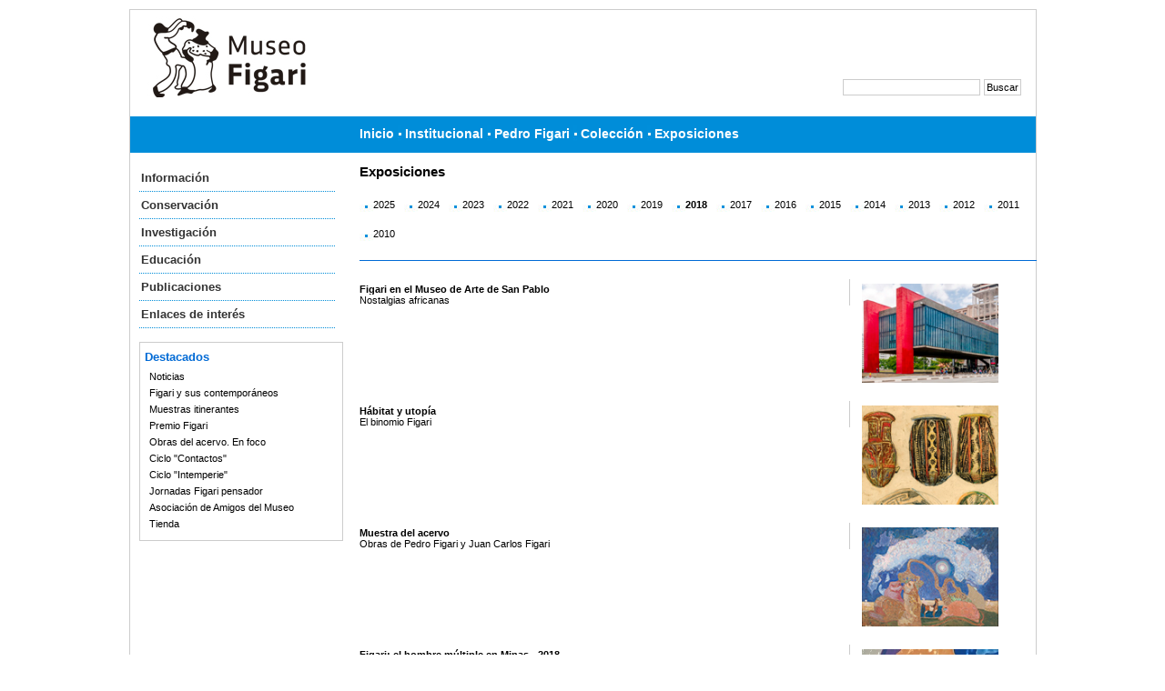

--- FILE ---
content_type: text/html;charset=UTF-8
request_url: https://www.museofigari.gub.uy/innovaportal/v/106662/20/mecweb/2018?3colid=6229&breadid=35277
body_size: 4807
content:


























<!DOCTYPE html PUBLIC "-//W3C//DTD HTML 4.01 Transitional//EN" "http://www.w3.org/TR/html4/loose.dtd">
<html lang="es">
<head>
	<meta name="viewport" content="width=device-width, initial-scale=1"> 
	<meta http-equiv="content-language" content="sp">
	<meta http-equiv="Content-Type" content="text/html;charset=UTF-8">
	<title>Museo Figari | 2018</title>
<link href="https://www.museofigari.gub.uy/mecweb/css/figarinuevo.css" rel="stylesheet" type="text/css">
	<link rel="stylesheet" type="text/css" href="https://www.museofigari.gub.uy/mecweb/css/ui.core.css" media="screen" >
	<link rel="stylesheet" type="text/css" href="https://www.museofigari.gub.uy/mecweb/css/jquery-ui.custom.css" media="screen" >
	<link href="https://www.museofigari.gub.uy/mecweb/css/cartelera.css" rel="stylesheet" type="text/css" > 
	<script language="JavaScript" src="https://www.museofigari.gub.uy/innovaportal/scripts/jquery/jquery.js" type="text/javascript"></script>
	<script language="JavaScript" src="https://www.museofigari.gub.uy/innovaportal/scripts/jquery/jquery-ui.js" type="text/javascript"></script>
		
		<link  rel="shortcut icon" href="https://www.museofigari.gub.uy/mecweb/img/figari-favicon.ico" type="image/x-icon" >		
	
	<script language="JavaScript" src="https://www.museofigari.gub.uy/innovaportal/scripts/innovaajax.js" type="text/javascript"></script>
	<script type="text/javascript">
		function ajax_callBack(ajax) {
			var result = ajax.getResponse();
			eval(result);
		}
		function Validar(){
			var correo = document.getElementById("correo").value;
			var id = document.getElementById("idaddress").value;
			var correct = true; 
			if(correo==""){
				correct=false;
				document.getElementById('dialog').style.display='block'; 
				document.getElementById('dialog').innerHTML='Debe ingresar una dirección de correo';
				MostrarDialog(false);      
				document.getElementById('correo').value='';
			}
			if(correo!="" && !validateEmail('correo')){
				correct=false;
				document.getElementById('dialog').style.display='block';
				document.getElementById('dialog').innerHTML='Debe ingresar una dirección de correo válida';
				MostrarDialog(false);
				document.getElementById('correo').value='';
			}
			if(correct){			
				var ajax = new InnovaAjax("https://www.museofigari.gub.uy/mecweb/AddressBook", ajax_callBack);		
				ajax.addParam('correo', correo);
				ajax.addParam('idaddress', id);
				ajax.loadURL();			
			}
			
		
		}
		function validateEmail(id) {
			var field=document.getElementById(id);
			if (field==null) return false;
			else {
				var x = field.value;
				var ret =false;
				if(x.indexOf("@")==-1){
					ret=false;
				}else{
					ret=true;
				}
				return ret;
			}
		}

		$(function() {      
			if ($("#dialog").dialog)
		        $('#dialog').dialog({
		            autoOpen: false,
		            width: 400,
		            buttons: {
						"Aceptar": function() { 
							$(this).dialog("close"); 
						}
					}
		        });
	    });
	 
	    function MostrarDialog(ok) {
		    if (ok){
		     	$('#dialog').dialog( "option", "title", 'Gracias!' );
		    }else{
		    	$('#dialog').dialog( "option", "title", 'Alerta' );
		    }
	     	$('#dialog').dialog('option', 'modal', true).dialog('open');     
	      return true;
	    }   
	</script>
</head>
<body>
<div style="height:1px;left:-10000px;overflow:hidden;position:absolute;width:1px;">
 <a href="#colder">Ir al contenido</a> 
</div>

<div class="gral">
  <div class="cabezal">

    <!-- cabezal -->
    <div class="logo">
      <!-- logo -->

			<a href="https://www.museofigari.gub.uy/innovaportal/v/6224/20/mecweb/logo-museo-figari"> <img src="https://www.museofigari.gub.uy/innovaportal/file/6224/1/logo_museo_figari_nuevo_210x89px_web.jpg" alt="Logo" > </a>

     </div>
     <div class="logo_sec">
	<!-- logo secundario -->

     </div>

    <div class='box-body'>

	</div>
    <!-- fin logo -->    
    <div class="menusup">
      <!-- menu superior -->

    </div>
    <!-- fin menu superior -->
    <div class="buscador">
      <!-- buscador -->
      <form id="searchform" name="form1" method="post" action="https://www.museofigari.gub.uy/mecweb/search_results.jsp" onSubmit="return _checkSubmit();">
          <label for="query"></label>	        
          <input id="query" name="query" class="frameTopSearchBox" type="text" size="23" title="Buscar por">	   	                  
          <input id="site" name="site"  type="hidden"  value="20">
          <input id="leftmenuid" name="leftmenuid"  type="hidden"  value="0">
          <input id="topmenuid" name="topmenuid"  type="hidden"  value="0">
          <input id="channel" name="channel"  type="hidden"  value="mecweb">
          <input name="submit" class="frameTopSearchButton" value="Buscar" type="submit">
      </form>
    </div>

    <!-- fin buscador -->
    <!-- bienvenida -->

	
    <div class="menusup2">
	<!-- menu horizontal -->    

	<ul>

			<li>

				<a target="_self"  href="https://www.museofigari.gub.uy/innovaportal/v/71212/20/mecweb/inicio?topmenuid=71212&nbsp;leftmenuid=0" >Inicio</a>

			</li>

	      		<li><div class="vinieta_menu">&nbsp;</div></li>

			<li>

				<a target="_self"  href="https://www.museofigari.gub.uy/innovaportal/v/6225/20/mecweb/institucional?topmenuid=6225&nbsp;leftmenuid=0" >Institucional</a>

			</li>

	      		<li><div class="vinieta_menu">&nbsp;</div></li>

			<li>

				<a target="_self"  href="https://www.museofigari.gub.uy/innovaportal/v/6227/20/mecweb/pedro-figari?topmenuid=6227&nbsp;leftmenuid=0" >Pedro Figari</a>

			</li>

	      		<li><div class="vinieta_menu">&nbsp;</div></li>

			<li>

				<a target="_self"  href="https://www.museofigari.gub.uy/innovaportal/v/10399/20/mecweb/coleccion?topmenuid=10399&nbsp;leftmenuid=0" >Colección</a>

			</li>

	      		<li><div class="vinieta_menu">&nbsp;</div></li>

			<li>

				<a target="_self"  href="https://www.museofigari.gub.uy/innovaportal/v/6229/20/mecweb/exposiciones?topmenuid=6229&nbsp;leftmenuid=0" >Exposiciones</a>

			</li>

	</ul>
      
    </div>
    <!-- fin menu horizontal -->
  </div>
  <!-- fin cabezal -->
  <div class="colizq">
    <!-- columna izquierda -->

    <div class="menuvertical">

      <ul>

					<li><a target="_self"   href="https://www.museofigari.gub.uy/innovaportal/v/8466/20/mecweb/informacion?leftmenuid=8466">Información</a></li>

					<li><a target="_self"   href="https://www.museofigari.gub.uy/innovaportal/v/10395/20/mecweb/conservacion?leftmenuid=10395">Conservación</a></li>

					<li><a target="_self"   href="https://www.museofigari.gub.uy/innovaportal/v/10950/20/mecweb/investigacion?leftmenuid=10950">Investigación</a></li>

					<li><a target="_self"   href="https://www.museofigari.gub.uy/innovaportal/v/128005/20/mecweb/educacion?leftmenuid=128005">Educación</a></li>

					<li><a target="_self"   href="https://www.museofigari.gub.uy/innovaportal/v/127570/20/mecweb/publicaciones?leftmenuid=127570">Publicaciones</a></li>

					<li><a target="_self"   href="https://www.museofigari.gub.uy/innovaportal/v/8467/20/mecweb/enlaces-de-interes?leftmenuid=8467">Enlaces de interés</a></li>
	        
      </ul>

    </div>

			    <!-- fin menu vertical -->
			    <div class="destacados">
			      <!-- destacados -->
			      <p>Destacados</p>
			      <div class="destacadosmenu">
			        <!-- MENU destacados -->
			        <ul>

							<li><a target="_self"   href="https://www.museofigari.gub.uy/innovaportal/v/13749/20/mecweb/noticias?leftmenuid=13749">Noticias</a></li>

							<li><a target="_self"   href="https://www.museofigari.gub.uy/innovaportal/v/124415/20/mecweb/figari-y-sus-contemporaneos?leftmenuid=124415">Figari y sus contemporáneos</a></li>

							<li><a target="_self"   href="https://www.museofigari.gub.uy/innovaportal/v/45715/20/mecweb/muestras-itinerantes?leftmenuid=45715">Muestras itinerantes</a></li>

							<li><a target="_self"   href="https://www.museofigari.gub.uy/innovaportal/v/10397/20/mecweb/premio-figari?leftmenuid=10397">Premio Figari</a></li>

							<li><a target="_self"   href="https://www.museofigari.gub.uy/innovaportal/v/10752/20/mecweb/obras-del-acervo-en-foco?leftmenuid=10752">Obras del acervo. En foco</a></li>

							<li><a target="_self"   href="https://www.museofigari.gub.uy/innovaportal/v/10056/20/mecweb/ciclo-contactos?leftmenuid=10056">Ciclo "Contactos"</a></li>

							<li><a target="_self"   href="https://www.museofigari.gub.uy/innovaportal/v/10057/20/mecweb/ciclo-intemperie?leftmenuid=10057">Ciclo "Intemperie"</a></li>

							<li><a target="_self"   href="https://www.museofigari.gub.uy/innovaportal/v/115174/20/mecweb/jornadas-figari-pensador?leftmenuid=115174">Jornadas Figari pensador</a></li>

							<li><a target="_self"   href="https://www.museofigari.gub.uy/innovaportal/v/8479/20/mecweb/asociacion-de-amigos-del-museo?leftmenuid=8479">Asociación de Amigos del Museo</a></li>

							<li><a target="_blank"   href="https://www.museofigari.gub.uy/innovaportal/v/127033/20/mecweb/tienda?leftmenuid=127033">Tienda</a></li>

			        </ul>
			      </div>
			      <!-- fin MENU destacados -->
			    </div>
			    <!-- fin destacados -->

    



    <!-- fin newsletter -->
  </div>

  <!-- fin columna izquierda -->
   <div class="colder" id="colder"><!--columna derecha -->
 
	







					<h1 class="noCclass">Exposiciones</h1>
					<h1 class="containerH1">Exposiciones</h1>

			<div class="menuseccion"><!-- contenedor menu seccion -->
<div class='item3col' ><a target='_self' href='https://www.museofigari.gub.uy/innovaportal/v/129154/20/mecweb/2025?3colid=6229&breadid=35277' >2025</a></div>
<div class='item3col' ><a target='_self' href='https://www.museofigari.gub.uy/innovaportal/v/128393/20/mecweb/2024?3colid=6229&breadid=35277' >2024</a></div>
<div class='item3col' ><a target='_self' href='https://www.museofigari.gub.uy/innovaportal/v/127734/20/mecweb/2023?3colid=6229&breadid=35277' >2023</a></div>
<div class='item3col' ><a target='_self' href='https://www.museofigari.gub.uy/innovaportal/v/127144/20/mecweb/2022?3colid=6229&breadid=35277' >2022</a></div>
<div class='item3col' ><a target='_self' href='https://www.museofigari.gub.uy/innovaportal/v/124890/20/mecweb/2021?3colid=6229&breadid=35277' >2021</a></div>
<div class='item3col' ><a target='_self' href='https://www.museofigari.gub.uy/innovaportal/v/124116/20/mecweb/2020?3colid=6229&breadid=35277' >2020</a></div>
<div class='item3col' ><a target='_self' href='https://www.museofigari.gub.uy/innovaportal/v/115486/20/mecweb/2019?3colid=6229&breadid=35277' >2019</a></div>
<div class='item3col' ><b>2018</b></div>
<div class='item3col' ><a target='_self' href='https://www.museofigari.gub.uy/innovaportal/v/101054/20/mecweb/2017?3colid=6229&breadid=35277' >2017</a></div>
<div class='item3col' ><a target='_self' href='https://www.museofigari.gub.uy/innovaportal/v/82912/20/mecweb/2016?3colid=6229&breadid=35277' >2016</a></div>
<div class='item3col' ><a target='_self' href='https://www.museofigari.gub.uy/innovaportal/v/68853/20/mecweb/2015?3colid=6229&breadid=35277' >2015</a></div>
<div class='item3col' ><a target='_self' href='https://www.museofigari.gub.uy/innovaportal/v/45716/20/mecweb/2014?3colid=6229&breadid=35277' >2014</a></div>
<div class='item3col' ><a target='_self' href='https://www.museofigari.gub.uy/innovaportal/v/32017/20/mecweb/2013?3colid=6229&breadid=35277' >2013</a></div>
<div class='item3col' ><a target='_self' href='https://www.museofigari.gub.uy/innovaportal/v/32016/20/mecweb/2012?3colid=6229&breadid=35277' >2012</a></div>
<div class='item3col' ><a target='_self' href='https://www.museofigari.gub.uy/innovaportal/v/32018/20/mecweb/2011?3colid=6229&breadid=35277' >2011</a></div>
<div class='item3col' ><a target='_self' href='https://www.museofigari.gub.uy/innovaportal/v/32020/20/mecweb/2010?3colid=6229&breadid=35277' >2010</a></div>

			</div><!-- fin contenedor menu seccion -->

	


		
		<div class="nottxt">
        	

        </div>	
 
		<div class="sectorNoticia">
			<div class="contenidoNoticia"><!-- contenido noticia -->
				<div class="nottitulo"><a target="_self" href="https://www.museofigari.gub.uy/innovaportal/v/110284/20/mecweb/figari-en-el-museo-de-arte-de-san-pablo?contid=106662&3colid=6229">Figari en el Museo de Arte de San Pablo</a></div>
				<div class="nottxt">Nostalgias africanas</div>
			</div><!-- fin contenido noticia -->
			
			<div class="colextras"><!-- extras -->

			  <a target="_self" href="https://www.museofigari.gub.uy/innovaportal/v/110284/20/mecweb/figari-en-el-museo-de-arte-de-san-pablo?contid=106662&3colid=6229">
			  <img src="https://www.museofigari.gub.uy/innovaportal/file/110284/1/masp_brasil-165x120.jpg" width="150" alt="Figari en el Museo de Arte de San Pablo" title=""></a>

			</div><!-- fin extras -->	
		</div> 
 
		<div class="sectorNoticia">
			<div class="contenidoNoticia"><!-- contenido noticia -->
				<div class="nottitulo"><a target="_self" href="https://www.museofigari.gub.uy/innovaportal/v/110181/20/mecweb/habitat-y-utopia?contid=106662&3colid=6229">Hábitat y utopía</a></div>
				<div class="nottxt">El binomio Figari</div>
			</div><!-- fin contenido noticia -->
			
			<div class="colextras"><!-- extras -->

			  <a target="_self" href="https://www.museofigari.gub.uy/innovaportal/v/110181/20/mecweb/habitat-y-utopia?contid=106662&3colid=6229">
			  <img src="https://www.museofigari.gub.uy/innovaportal/file/110181/1/165x120.jpg" width="150" alt="bocetos de urnas de la cultura santamariana" title="Hábitat y utopía"></a>

			</div><!-- fin extras -->	
		</div> 
 
		<div class="sectorNoticia">
			<div class="contenidoNoticia"><!-- contenido noticia -->
				<div class="nottitulo"><a target="_self" href="https://www.museofigari.gub.uy/innovaportal/v/110217/20/mecweb/muestra-del-acervo?contid=110217&3colid=6229">Muestra del acervo</a></div>
				<div class="nottxt">Obras de Pedro Figari y Juan Carlos Figari</div>
			</div><!-- fin contenido noticia -->
			
			<div class="colextras"><!-- extras -->

			  <a target="_self" href="https://www.museofigari.gub.uy/innovaportal/v/110217/20/mecweb/muestra-del-acervo?contid=110217&3colid=6229">
			  <img src="https://www.museofigari.gub.uy/innovaportal/file/110217/1/fantasia_165x120px-nuevo.jpg" width="150" alt="Muestra del acervo" title=""></a>

			</div><!-- fin extras -->	
		</div> 
 
		<div class="sectorNoticia">
			<div class="contenidoNoticia"><!-- contenido noticia -->
				<div class="nottitulo"><a target="_self" href="https://www.museofigari.gub.uy/innovaportal/v/109858/20/mecweb/figari:-el-hombre-multiple-en-minas---2018?contid=106662&3colid=6229">Figari: el hombre múltiple en Minas - 2018</a></div>
				<div class="nottxt">Muestra itinerante</div>
			</div><!-- fin contenido noticia -->
			
			<div class="colextras"><!-- extras -->

			  <a target="_self" href="https://www.museofigari.gub.uy/innovaportal/v/109858/20/mecweb/figari:-el-hombre-multiple-en-minas---2018?contid=106662&3colid=6229">
			  <img src="https://www.museofigari.gub.uy/innovaportal/file/109858/1/165px.jpg" width="150" alt="Figari: el hombre múltiple en Minas - 2018" title="Mural de Diego Bezón - detalle"></a>

			</div><!-- fin extras -->	
		</div> 
 
		<div class="sectorNoticia">
			<div class="contenidoNoticia"><!-- contenido noticia -->
				<div class="nottitulo"><a target="_self" href="https://www.museofigari.gub.uy/innovaportal/v/109471/20/mecweb/figari:-el-hombre-multiple-en-ifes?contid=106662&3colid=6229">Figari: el hombre múltiple en IFES</a></div>
				<div class="nottxt">Muestra itinerante</div>
			</div><!-- fin contenido noticia -->
			
			<div class="colextras"><!-- extras -->

			  <a target="_self" href="https://www.museofigari.gub.uy/innovaportal/v/109471/20/mecweb/figari:-el-hombre-multiple-en-ifes?contid=106662&3colid=6229">
			  <img src="https://www.museofigari.gub.uy/innovaportal/file/109471/1/ifes-165px.jpg" width="150" alt="Figari: el hombre múltiple en IFES" title=""></a>

			</div><!-- fin extras -->	
		</div> 
 
		<div class="sectorNoticia">
			<div class="contenidoNoticia"><!-- contenido noticia -->
				<div class="nottitulo"><a target="_self" href="https://www.museofigari.gub.uy/innovaportal/v/109068/20/mecweb/los-maestros-se-visitan?contid=106662&3colid=6229">Los maestros se visitan</a></div>
				<div class="nottxt">Figari, Torres García, Gurvich</div>
			</div><!-- fin contenido noticia -->
			
			<div class="colextras"><!-- extras -->

			  <a target="_self" href="https://www.museofigari.gub.uy/innovaportal/v/109068/20/mecweb/los-maestros-se-visitan?contid=106662&3colid=6229">
			  <img src="https://www.museofigari.gub.uy/innovaportal/file/109068/1/museo-figari-165x120px.jpg" width="150" alt="afiche con foto de los tres artistas" title="Los maestros se visitan"></a>

			</div><!-- fin extras -->	
		</div> 
 
		<div class="sectorNoticia">
			<div class="contenidoNoticia"><!-- contenido noticia -->
				<div class="nottitulo"><a target="_self" href="https://www.museofigari.gub.uy/innovaportal/v/108513/20/mecweb/legado-de-pedro-figari?contid=106662&3colid=6229">Legado de Pedro Figari</a></div>
				<div class="nottxt">Muestra colectiva y documental</div>
			</div><!-- fin contenido noticia -->
			
			<div class="colextras"><!-- extras -->

			  <a target="_self" href="https://www.museofigari.gub.uy/innovaportal/v/108513/20/mecweb/legado-de-pedro-figari?contid=106662&3colid=6229">
			  <img src="https://www.museofigari.gub.uy/innovaportal/file/108513/1/retrato_163px.jpg" width="150" alt="Legado de Pedro Figari" title=""></a>

			</div><!-- fin extras -->	
		</div> 
 
		<div class="sectorNoticia">
			<div class="contenidoNoticia"><!-- contenido noticia -->
				<div class="nottitulo"><a target="_self" href="https://www.museofigari.gub.uy/innovaportal/v/107070/20/mecweb/milo-beretta-y-pedro-figari?contid=106662&3colid=6229">Milo Beretta y Pedro Figari</a></div>
				<div class="nottxt"></div>
			</div><!-- fin contenido noticia -->
			
			<div class="colextras"><!-- extras -->

			  <a target="_self" href="https://www.museofigari.gub.uy/innovaportal/v/107070/20/mecweb/milo-beretta-y-pedro-figari?contid=106662&3colid=6229">
			  <img src="https://www.museofigari.gub.uy/innovaportal/file/107070/1/milo-beretta_luna-de-oro_detalle_120px.jpg" width="150" alt="óleo sobe lienzo_67x78cm_colección particular" title="Milo Beretta_Luna de oro_1927"></a>

			</div><!-- fin extras -->	
		</div> 
 
		<div class="sectorNoticia">
			<div class="contenidoNoticia"><!-- contenido noticia -->
				<div class="nottitulo"><a target="_self" href="https://www.museofigari.gub.uy/innovaportal/v/106978/20/mecweb/maria-elena-figari?contid=106662&3colid=6229">María Elena Figari</a></div>
				<div class="nottxt">Mes de la mujer</div>
			</div><!-- fin contenido noticia -->
			
			<div class="colextras"><!-- extras -->

			  <a target="_self" href="https://www.museofigari.gub.uy/innovaportal/v/106978/20/mecweb/maria-elena-figari?contid=106662&3colid=6229">
			  <img src="https://www.museofigari.gub.uy/innovaportal/file/106978/1/maria-elena-120px.jpg" width="150" alt="Ca 1920" title="María Elena Figari"></a>

			</div><!-- fin extras -->	
		</div> 
 
		<div class="sectorNoticia">
			<div class="contenidoNoticia"><!-- contenido noticia -->
				<div class="nottitulo"><a target="_self" href="https://www.museofigari.gub.uy/innovaportal/v/105746/20/mecweb/daniel-gallo?contid=106662&3colid=6229">Daniel Gallo</a></div>
				<div class="nottxt">Premio Figari 2017</div>
			</div><!-- fin contenido noticia -->
			
			<div class="colextras"><!-- extras -->

			  <a target="_self" href="https://www.museofigari.gub.uy/innovaportal/v/105746/20/mecweb/daniel-gallo?contid=106662&3colid=6229">
			  <img src="https://www.museofigari.gub.uy/innovaportal/file/105746/1/circulos-y-cuadrados-2_165x120_blanco.jpg" width="150" alt="Técnica mixta, 61 x 61 cm. 2013" title="Daniel Gallo. Círculos y Cuadrados 2"></a>

			</div><!-- fin extras -->	
		</div> 
 
		<div class="sectorNoticia">
			<div class="contenidoNoticia"><!-- contenido noticia -->
				<div class="nottitulo"><a target="_self" href="https://www.museofigari.gub.uy/innovaportal/v/106413/20/mecweb/muestra-del-acervo?contid=106413&3colid=6229">Muestra del acervo</a></div>
				<div class="nottxt">Obras de Pedro y Juan Carlos Figari</div>
			</div><!-- fin contenido noticia -->
			
			<div class="colextras"><!-- extras -->

			  <a target="_self" href="https://www.museofigari.gub.uy/innovaportal/v/106413/20/mecweb/muestra-del-acervo?contid=106413&3colid=6229">
			  <img src="https://www.museofigari.gub.uy/innovaportal/file/106413/1/candombe_120px.jpg" width="150" alt="Detalle" title="Pedro Figari. Candombe"></a>

			</div><!-- fin extras -->	
		</div> 
 
		<div class="sectorNoticia">
			<div class="contenidoNoticia"><!-- contenido noticia -->
				<div class="nottitulo"><a target="_self" href="https://www.museofigari.gub.uy/innovaportal/v/104041/20/mecweb/medio-expresion?contid=106662&3colid=6229">Medio expresión</a></div>
				<div class="nottxt">Ciclo Intemperie 2017</div>
			</div><!-- fin contenido noticia -->
			
			<div class="colextras"><!-- extras -->

			  <a target="_self" href="https://www.museofigari.gub.uy/innovaportal/v/104041/20/mecweb/medio-expresion?contid=106662&3colid=6229">
			  <img src="https://www.museofigari.gub.uy/innovaportal/file/104041/1/ico-medio-expresion.jpg" width="150" alt="Intervención con flora nativa de los artistas Cola y Villaverde" title=""></a>

			</div><!-- fin extras -->	
		</div> 
 
		<div class="sectorNoticia">
			<div class="contenidoNoticia"><!-- contenido noticia -->
				<div class="nottitulo"><a target="_self" href="https://www.museofigari.gub.uy/innovaportal/v/104039/20/mecweb/escaleras-a-mecanicas?contid=106662&3colid=6229">Escaleras a-mecánicas</a></div>
				<div class="nottxt">Ciclo Intemperie 2017</div>
			</div><!-- fin contenido noticia -->
			
			<div class="colextras"><!-- extras -->

			  <a target="_self" href="https://www.museofigari.gub.uy/innovaportal/v/104039/20/mecweb/escaleras-a-mecanicas?contid=106662&3colid=6229">
			  <img src="https://www.museofigari.gub.uy/innovaportal/file/104039/1/ico-escaleras-a_mecanicas.jpg" width="150" alt="Instalación de escaleras de madera" title=""></a>

			</div><!-- fin extras -->	
		</div> 
 


</div>
  <!-- fin columna derecha -->

  <!-- pie -->
<div class="pie"><div class="logochico"><a href="https://cultura.mec.gub.uy" target="_blank"><img alt='Dirección Nacional de Cultura' src='https://www.museofigari.gub.uy/mecweb/img/mec_dnc_diapo.png'></a></div><div class="copyright"><a href="http://www.museofigari.gub.uy/" title="Ir a la página principal del Museo Figari">Museo Figari</a><br>Juan C. Gómez 1427<br>+598 2915 7065 - 2916 7031<br>Horario: martes a viernes de 13 a 18, sábados de 10 a 14 hs.<br>Cerrado: domingos, lunes y feriados.<br><a href="mailto:museofigari@mec.gub.uy">museofigari@mec.gub.uy</a><script type="text/javascript"> var _gaq = _gaq || []; _gaq.push(['_setAccount', 'UA-24793236-1']); _gaq.push(['_trackPageview']); (function() { var ga = document.createElement('script'); ga.type = 'text/javascript'; ga.async = true; ga.src = ('https:' == document.location.protocol ? 'https://ssl' : 'http://www') + '.google-analytics.com/ga.js'; var s = document.getElementsByTagName('script')[0]; s.parentNode.insertBefore(ga, s);})(); </script></div>

    <div class="menuinf"> 
      <!-- menu chico -->
 
	</div>
	<div style="clear:left"></div>
	<div class="menuinfc"><div class="menuchicoitem">Powered by <a target="_blank" href="http://www.innovaportal.com"> InnovaPortal&reg;</a></div></div>
    <!-- fin menu chico -->
  </div>
  <!-- fin pie MEC -->
</div>
<!-- fin gral -->
</body>
</html>




--- FILE ---
content_type: text/css;charset=UTF-8
request_url: https://www.museofigari.gub.uy/mecweb/css/figarinuevo.css
body_size: 6307
content:
@charset "ISO-8859-1"; 
/* CSS Document */

body {
	margin: 0;
	padding: 0;
	background-color: #ffffff;
}

.gral {
	position: relative; 
	width: 995px;
	padding: 0;
	margin: 10px auto 0;
	border: 1px solid #cccccc;
}

img {
    border: 0 none;
}

h1 {
	float:left;
	width: 99%;
	margin: 5px 0;
	padding: 0;
	font-family: Verdana, Geneva, sans-serif;
	font-size: 11pt;
	color: #000;
	font-weight: bold;
	background-color: #fff;
}

h1 a {
    color: #006AD5;
    font-weight: normal;
    text-decoration: underline;
}
h1 a:hover {
	color: #006AD5;
	background-color: #fff;
	text-decoration: none;
	font-weight:normal;
}

h2 {
    color: #006AD5;
    float: left;
    font-family: Verdana,Geneva,sans-serif;
    font-size: 95%;
    font-weight: bold;
    margin: 30px 0 3px;
    padding: 0;
    width: 100%;
}
h2 a {
    color: #CC3300;
    text-decoration: none;
}
h2 a:hover {
    color: #999999;
    text-decoration: underline;
}

hr {
    color: #CCEDFF;
    float: left;
    height: 1px;
    width: 90%;
}

.cabezal {
	float: left;
	width: 995px;
	height: 165px;
	margin: 0;
	padding: 0;
	background-color: #ffffff;
}

.logo {
	float: left;
	text-align: left;
	width: 255px;
	height: 110px;
	margin: 7px 0 0 0;
	padding: 0 0 0 10px;
}

/* LOGO SECUNDARIO DIRECCIONES - SE HABILITA POR CONFIGURACION*/

div.logo_sec{
	float: left;
	height: 110px;
	text-align: left;
	width: 190px;
	margin: 10px 0 0 0;
	display: none;
}

/* MENU SUPERIOR CHICO*/

.menusup {
	float: right;
	height: 15px;
	width: 550px;
	margin: 0;
	padding: 0;
	text-align: right;
}

.menusup a {
	color:#000000; 
	background-color: #ffffff;
	text-decoration:none;
	font-family: Verdana, Geneva, sans-serif;
	font-size:8pt;
	font-weight: normal;
}
.menusup a:hover {
	color:#008DD9;
	background-color: #ffffff;
	text-decoration:underline;
	font-weight: normal;
}

.menuchicoitem {
    float: right; 
	display: none;
}

.menuchicosepa {
	float: right;
	margin: 0;
	padding: 5px 4px 0 4px;
	height: 10px;
}

/* BUSCADOR */

.buscador {
	float: right;
	text-align: right;
	width: 400px;
	margin: 60px 0 0 0;
	padding: 0 16px 0 0;
}
.buscador form {
    float: right;
    margin: 0;
    padding: 0;
}

input {
    background-color: #ffffff;
    border: 1px solid #cccccc;
    color: #000000;
    font-family: Verdana,Geneva,sans-serif;
    font-size: 8pt;
    padding: 2px;
}

form {
float: left;
margin: 15px 0;
padding: 0;
}

/*.menuhor {
	float: left;
	font-family: Arial,Helvetica,sans-serif;
	font-size: 95%;
	font-weight: bold;
	margin: 10px 0 0 0;
	padding: 0 0 0 35px;
	text-decoration: none;
	width: 735px;
}

.menuhoritem {
    float: left;
    margin: 0;
    padding: 4px 0 5px 0;
    text-align: left;
}
.menuhoritem a {
    color: #666666;
    text-decoration: none;
	background-color: #ffffff;
}
.menuhoritem a.selected {
    color: #CC3300;
    text-decoration: none;
	background-color: #ffffff;
}
.menuhoritem a:hover {
    color: #CC3300;
    text-decoration: underline;
	background-color: #ffffff;
}
.menuhoritemselected {
    float: left;
    margin: 0;
    padding: 4px 0 5px 0;
    text-align: left;
}
.menuhoritemselected a {
    color: #CC3300;
    text-decoration: none;
}
.menuhoritemselected a:hover {
    color: #CC3300;
    text-decoration: underline;
}
.menuhorsepa {
	float: left;
	margin: 0;
	padding: 3px 4px 0 4px;
	height: 25px;
}*/

/* COLUMNA IZQUIERDA */

.wrap { 
	float: left; 
	width: 995px; 
	position: relative; 
	padding: 0; 
	margin: 0; 
}

.colizq {
    display: inline-block;
    float: left;
    margin: 0;
    padding: 5px 0 0 0;
    width: 237px;
	background-color: #ffffff;
}

/* MENU VERTICAL */

.menuvertical {
	float: left;
	text-align: left;
	width: 225px;
	margin: 0 0 15px 0;
	padding:0;
}

.menuvertical ul { 
	margin:0px; 
	padding: 0 0 0 10px;
}

.menuvertical li {
	list-style: none;
	color: #000;
	padding: 7px 0 7px 2px;
	font-family: Verdana, Geneva, sans-serif;
	font-size: 10pt;
	font-weight: bold;
	vertical-align: middle;
	border-bottom: 1px dotted #008DD9;
}

.menuvertical a {
	color: #333333;
	text-decoration: none;
	font-weight: bold;
}
.menuvertical a.selected {
	color: #000000;
	text-decoration: underline;
	font-weight: bold;
}

.menuvertical a:hover {
	color: #008DD9;
	text-decoration:underline;
	font-weight: bold;
}

/* DESTACADOS */

.destacados {
	border: 1px solid #CCCCCC;
	float: left;
	text-align: left;
	width: 212px;
	margin: 0 0 10px 10px;
	padding: 0 5px 0 5px;
}
.destacados p {
	padding:8px 0 3px 0;
	margin:0px;
	font-weight:bold;
	font-size:10pt;
	font-family:Verdana, Arial, Helvetica, sans-serif;
	color: #006AD5;
}

.destacadosmenu ul {
	margin:0; 
	padding: 2px 0 9px 0;
}

.destacadosmenu li {
	list-style: none;
	margin: 0; 
	padding: 3px 0 3px 5px;
	font-family: Verdana, Geneva, sans-serif;
	font-size: 8pt;
	color: #000;
	font-weight: bold;
}

.destacadosmenu a {
	color: #000000;
	background-color: #ffffff;
	text-decoration: none;
	font-weight: normal;
}

/*.destacadosmenu a.selected {
	color: #000000;
	background-color: #ffffff;
	text-decoration: none;
	font-weight: normal;	
}*/

.destacadosmenu a:hover {
	color: #008DD9;
	background-color: #ffffff;
	text-decoration:underline;
	font-weight: normal;
}

.destacadostxt {
	font-family: Verdana, Geneva, sans-serif;
	font-size: 8pt;
	color: #000;
	font-weight: normal;
	width: 200px;
	margin: 0;
	padding: 10px 0 0 0;
}

/* COLUMNA DERECHA */

.colderppal {
	float: left;
	width: 743px;
	padding: 0 0 0 15px;
	background-color: #ffffff;
	display: inline-block;
	margin: 0 0 40px 0;
}

.colder {
	float: left;
	width: 743px;
	padding: 0 0 0 15px;
	background-color: #ffffff;
	display: inline-block;
	margin: 0 0 40px 0;
}

.colcontenidos {
    float: left;
    width: 515px;
    margin: 0 0 0 20px;
    padding: 0;
}

.colbanners {
    float: right;
    width: 200px;
    margin: 0;
    padding: 14px 0 0 7px;
    text-align: left;
}

.sectorNoticia {
	float: left;
	text-align: left;
	width: 742px;
	margin: 15px 0 0 0;
	padding: 0;
}

.contenidoNoticia {
    float: left;
    width: 528px;
    margin: 5px 0 0 0;
    padding: 0 10px 0 0;
    border-right: 1px solid #cccccc;
}

.separadorHOR {
	float: left;
	width: 100%;
	height:5px;
	margin: 20px 0 0 0;
	padding: 0;
	border-top: 1px solid #E8E8E8;
}

/* COLUMNA EXTRAS */

.colextras {
    float: right;
    width: 190px;
    margin: 5px 0 0 0;
    padding: 5px 0 0 10px;
    text-align: left;
}

.banner {
    float: right;
    width: 190px;
    margin: 0;
    padding: 0 0 10px 0;
    text-align: right;
}

.type-innova-banner {
	width: 507px;
	margin: 10px 0 0 0; 
}

/* PRIMERA CARTELERA ROTADOR */

/*.cartelera {
	float: left;
	width: 515px;
	margin: 0;
	padding: 0;
}

.carteleraimg {
	float: left;
	text-align: left;
	width: 335px;
	height: 165px;
	margin: 0 10px 0 0;
	padding: 0;
}

.carteleracalen {
	float: left;
	text-align: center;
	width: 170px;
	height: 141px;
	margin: 0;
	padding: 0;
}
*/

/* ZONA NOTICIAS */

.noticiasdestacadas {
	float: left;
	width: 515px;
	margin: 0;
	padding: 5px 0 0 0;
}

.notrow{
	float: left;	
}

.notimg {
	float: left;
	text-align: left;
	width: 165px;
	padding: 10px 0 0 0;
}

.notsepa {
	float: left;
	width: 9px;
	height: 150px;
}

.nottituloppal {
	text-align: left;
	font-family: Verdana, Geneva, sans-serif;
	font-size: 8pt;
	font-weight: bold;
	color:#000;
	background-color: #fff;
	margin: 5px 0 0 0;
	width: 100%;
	float: left;
}

.nottituloppal a {
	color:#000;
	background-color: #fff;
	text-decoration: none;
}

.nottituloppal a:hover {
	color:#008DD9;
	background-color: #fff;
	text-decoration: underline;
}

.nottxtppal {
	text-align: left;
	font-family: Verdana, Geneva, sans-serif;
	font-size: 8pt;
	color:#000;
	background-color: #ffffff;
	margin: 0;
	padding: 0;
	width: 100%;
	float: left;
}

.nottxtppal a {
	color: #006AD5;
	background-color: #fffff;
	text-decoration: underline;
}

.nottxtppal a:hover {
	color: #333333;
	text-decoration: underline;
}

.nottitulo {
	text-align: left;
	font-family: Verdana, Geneva, sans-serif;
	font-size: 8pt;
	font-weight: bold;
	color:#000;
	background-color: #fff;
	margin: 5px 0 0 0;
	width: 100%;
	float: left;
}

.nottitulo a {
	color:#000;
	background-color: #fff;
	text-decoration: none;
}

.nottitulo a:hover {
	color:#008DD9;
	background-color: #fff;
	text-decoration: underline;
}

.nottxt {
	text-align: left;
	font-family: Verdana, Geneva, sans-serif;
	font-size: 8pt;
	color:#000;
	background-color: #ffffff;
	margin: 0;
	padding: 0;
	width: 100%;
	float: left;
}

.nottxt a {
	color: #006AD5;
	background-color: #fffff;
	text-decoration: underline;
}

.nottxt a:hover {
	color: #333333;
	text-decoration: underline;
}


.nottxt li {
	list-style-image:url("../img/vineta-texto-cultura.gif"); 
	font-family: Verdana, Geneva, sans-serif;
	font-size: 8pt;
	padding: 0 0 2px 0;
	
}

/* AGENDA */

.agendatitulo {
	text-align: left;
	font-family: Verdana, Geneva, sans-serif;
	font-size: 8pt;
	font-weight: bold;
	color:#000;
	background-color: #fff;
	margin: 5px 0 0 0;
	width: 100%;
	float: left;
}

.agendatitulo a {
	color:#000;
	background-color: #fff;
	text-decoration: none;
}

.agendatitulo a:hover {
	color:#C80733;
	background-color: #fff;
	text-decoration: underline;
}

.agendatxt {
	text-align: left;
	font-family: Verdana, Geneva, sans-serif;
	font-size: 8pt;
	color:#000;
	background-color: #fff;
	margin: 0;
	padding: 0;
	width: 97%;
	float: left;
}

.agendatxt a {
	color: #900;
	background-color: #ffffff;
	text-decoration: underline;
}

.agendatxt a:hover {
	color:#333;
	background-color: #ffffff;
	text-decoration: underline;
}

.agendatxt li {
	list-style-image:url("../img/vineta_texto.gif");
	font-family: Verdana, Geneva, sans-serif;
	font-size: 8pt;
	padding: 0 0 2px 0;
	
}


.notsolotxt {
	float: left;
	width: 515px;
	margin: 15px 0 0 0;
	padding: 0;
}

.ampliar {
	float: left;
	text-align: right;
	width: 510px;
	height: 20px;
	padding: 6px 10px 0 0;
	margin-top: 20px;
	font-family: Verdana, Geneva, sans-serif;
	font-size: 8pt;
	border: 1px solid #CCCCCC;
	width: 503px;
}

.ampliar a {
	color:#008DD9;
	text-decoration: none;
	font-weight: bold;
}

.ampliar a:hover {
	color:#008DD9;
	text-decoration: underline;
	font-weight: bold;
}

/* NO SE MUESTRA EN EL PORTAL (7 DIRECCIONES) */

.filalogos {
	margin:0;
	text-align:center;
}

.logos {
	float: left;
	height: 100px;
	margin: 20px 20px 0 0;
}

/* FECHA ACTUALIZACION */ 

#fecha-actualizacion {
	width: 600px;
	font-family: Verdana, Geneva, sans-serif;
	font-size: 8pt;
	float: left;
	padding: 30px 0 0 15px;
	display: inline;
}

/* LOGOS NUESTROS SITIOS O SITIOS AMIGOS */

.titulo-al-pie {
	width: 100%; 
	height: 20px; 
	float: left; 
	margin: 15px 0 0 0; 
	font-family: Verdana, Geneva, sans-serif; 
	font-size: 10pt; 
	font-weight: bold; 
}

.panel-logos {
	padding: 0 0 0 15px; 
	clear: both;
}

/* PIE */

.pie {
	background: #008DD9;
    border-left: 1px solid #CCCCCC;
    border-right: 1px solid #CCCCCC;
    clear: both;
    margin: 0;
    padding: 28px 0;
    width: 995px;
}

/* LOGOS CHICOS AL PIE */

div.logochico {
	float: left;
	margin: 0;
	padding: 0 0 0 25px;
}

/* COPYRIGHT */

.copyright {
    float: right;
    text-align: right;
    width: 510px;
    margin: 0;
    padding: 0 30px 0 0;
    font-family: Arial, Helvetica, sans-serif;
    font-size: 14px;
    color: #ffffff;
}

.copyright a { 
	color:#ffffff;
	text-decoration: underline;
}

.copyright a:hover {
	color:#ffffff;
	text-decoration: none;
}

/* ENCONTRANOS EN FACEBOOK, TWITTER, CELULAR */

.menuencontranos {
	color:#ffffff;
	float:right;
	font-family: Arial, Helvetica, sans-serif;
	font-size:70%;
	font-weight: bold;
	margin:10px 0 0 0;
	padding:0 40px 0 0;
	text-align:right;
	width:400px;
}

/* MENU CHICO INFERIOR */

.menuinf {
	color:#ffffff;
	float:right;
	font-family: Verdana, Geneva, sans-serif;
	font-size:8pt;
	font-weight: bold;
	margin:0;
	padding:0 20px 0 0;
	text-align:right;
	width:420px;
	height: 50px;
	display: none;
}

/* MENU POWERED BY INNOVAPORTAL */

.menuinfc {
	color:#ffffff;
	float:right;
	font-family: Verdana, Geneva, sans-serif;
	font-size:8pt;
	font-weight:bold;
	width: 350px;
	padding: 0 20px 0 0;
	margin: 0 0 0 0;
}

div.menuinf ul,div.menuinfc ul{
	margin-top:0px;
}
div.menuinf li,div.menuinfc li{
	list-style-position:inside;
	display: inline;
}
.menuinf a, .menuinfc a {
	color:#ffffff; 
	text-decoration:none;
	font-weight: normal;
}

.menuinf a:hover, .menuinfc a:hover {
	color:#ffffff;
	text-decoration:underline;
	font-weight: normal;
}

/* TITULO SECCION */

/*.tituloseccion {
	text-align: left;
	font-family: Verdana, Geneva, sans-serif;
	font-size: 80pt;
	font-weight: bold;
	color:#000000;
	background-color: #fff;
	padding-top: 15px;
	width: 735px;
}
.tituloseccion p {
	padding:5px;
	margin:0px;
	font-weight:bold;
	font-size:11px;
	font-family:Verdana, Arial, Helvetica, sans-serif;
}

*/

/* MENU SECCION */

.menuseccion {
	border-bottom: 1px solid #006AD5;
	float: left;
	margin: 10px 0 0;
	padding: 0 0 10px;
	text-align: left;
	width: 744px;
}
.menuseccion a {
    color: #000000;
    font-weight: normal;
    text-decoration: none;
}
.menuseccion a:hover {
	color: #006AD5;
	font-weight: normal;
	text-decoration: underline;
}
.submenuseccion {
    border-bottom: 1px solid #CC3300;
    float: left;
    margin: 20px 0 0;
    padding: 0;
    text-align: left;
    width: 735px;
}
.submenuseccion a {
    color: #000000;
    font-weight: normal;
    text-decoration: none;
}
.submenuseccion a:hover {
    color: #CC3300;
    font-weight: normal;
    text-decoration: underline;
}

/* ITEM MES */

.itemMES {
    background-image: url("../img/vineta_seccion_cultura.gif");
    background-repeat: no-repeat;
    float: left;
    font-family: Verdana,Geneva,sans-serif;
    font-size: 8pt;
    font-weight: bold;
    height: 20px;
    margin: 0;
    padding: 4px 5px 5px 15px;
    text-align: left;
    text-decoration: none;
}

/* ITEM MENU */

/*
.itemMENU {
    background-image: url("../img/vineta_menu.gif");
    background-repeat: no-repeat;
    float: left;
    font-family: Verdana,Geneva,sans-serif;
    font-size: 8pt;
    font-weight: bold;
    height: 15px;
    margin: 0;
    padding: 4px 5px 5px 17px;
    text-align: left;
    text-decoration: none;
    width: 710px;
}

*/

/* ITEM 3 COL */

.item3col {
	background-image: url("../img/vineta-seccion-cultura.jpg");
	background-repeat: no-repeat;
	float: left;
	font-family: Verdana,Geneva,sans-serif;
	font-size: 8pt;
	font-weight: bold;
	height: 20px;
	margin: 5px 0 0;
	padding: 2px 10px 5px 15px;
	text-align: left;
	text-decoration: none;
}

/* ITEM 4 COL */

/*.item4col {
    background-image: url("../img/vineta_seccion.gif");
    background-repeat: no-repeat;
    float: left;
    font-family: Verdana,Geneva,sans-serif;
    font-size: 8pt;
    font-weight: bold;
    height: 20px;
    margin: 0;
    padding: 4px 10px 5px 15px;
    text-align: left;
    text-decoration: none;
}

/* AMPLIACION DE NOTICIA */

/*.notampliacion {
	float: left;
	width: 510px;
	margin: 0 0 10px 0;
	padding: 0 10px 0 0;
	text-align: left;
	font-family: Verdana, Geneva, sans-serif;
	font-size: 8pt;
	border-right: 1px solid #EAEAEA;
}

.notampliaciontxt {
	float: left;
	width: 570px;
	margin: 0;
	padding: 10px 0 0 0;
}

.notampliaciontxt a {
	color: #000;
	background-color: #fff;
	text-decoration: none;
}

.notampliaciontxt a:hover {
	color: #C80733;
	background-color: #fff;
	text-decoration: underline;
}
*/

/* FECHA Y HORA */

.fecha {
	float: left;
	text-align: left;
	margin: 0 0 5px 0;
	padding: 0;
	font-family: Verdana, Geneva, sans-serif;
	font-size: 7pt;
	background-color: #fff;
	width: 100%;
	color: #006AD5;
}

/* EXTRAS */

.extras img {
	float: left;
	margin: 8px 2px 0 0;
	padding: 0;
}

.extrastit {
	float: left;
	text-align: left;
	width: 191px;
	padding: 0 0 5px 0;
	margin: 25px 0 5px 0;
	font-family: Verdana, Geneva, sans-serif;
	font-size: 8pt;
	color: #006AD5;
	background-color: #fff;
	border-bottom: 1px solid #006AD5;
	font-weight: bold;
}

/* EXTRAS IMPRIMIR ENVIAR */

.extrasbotones div#imprimir{
	padding-bottom: 10px;                
}
a.extras{
	font-family: Verdana, Geneva, sans-serif;
	font-size: 8pt;
	text-decoration: none;
	color:#000;
	background-color: #fff;
	padding-left:5px;
	padding-top:5px;
	padding-bottom: 5px;                  
}
a.extras:hover{
	color: #006AD5;
	background-color: #fff;
	text-decoration: underline;
	font-weight: normal;
}

.extrasbotones {
	float: left;
	text-align: left;
	width: 190px;
	padding: 3px 0 0 0;
	margin-top:10px;
	margin-bottom:20px;
}

/* EXTRAS ARCHIVOS ADJUNTOS */ 

.adjuntos {
	float: left;
	text-align: left;
	width: 190px;
	padding: 0;
	margin: 5px 0 0 0;
	font-family: Verdana, Geneva, sans-serif;
	font-size: 7pt;
	color: #000;
	background-color: #fff;
}

.adjuntos a {
	color: #000;
	background-color: #fff;
	text-decoration: none;
}

.adjuntos a:hover {
	color: #006AD5;
	background-color: #fff;
	text-decoration: underline;
}

.adjuntos img {
	float: left;
	margin-right: 3px;
}

.adjuntostxt {
	float: left;
	padding: 5px 0 0 0;
	width: 150px;
}

/* EXTRAS VIDEO */

.video {
	float: left;
	text-align: left;
	width: 200px;
	padding: 3px 0 8px 0;
	margin: 5px 0 5px 0;
}

/* PAGINADOR */

.paginador {
	float: left;
	width: 720px;
	height: 35px;
	font-family: Verdana, Geneva, sans-serif;
	font-size: 8pt;
	color: #666;
	background-color: #fff;
	font-weight: bold;
	text-align: center;
	padding: 15px 0 0 0;
	margin: 15px 0 0 0;
}

.paginadorNumero {
	float: left;
	width: 20px;
	height: 15px;
	border: 1px solid #006AD5;
	padding: 2px 0 0 0;
	margin: 0 10px 0 0;
}

.paginadorNumeronolink {
	float: left;
	width: 20px;
	height: 15px;
	border: 1px solid #666;
	background-color: #EBEBEB;
	color: #000;
	padding: 2px 0 0 0;
	margin: 0 10px 0 0;
}

.paginadorNumero a {
	color: #006AD5;
	background-color: #fff;
	text-decoration: none;
}

.paginadorNumero a:hover {
	color: #666;
	background-color: #fff;
	text-decoration: underline;
}

/* CALENDARIO */

/*.calendario {
	float: left;
	text-align: center;
	width: 170px;
	margin: 0;
	padding: 0;
}
table.calendario {
    border: 1px solid #FFFFFF;
    width: 165px;
}
table.calendario caption {
    color: #CC3300;
    font: 8pt Verdana,Geneva,sans-serif;
    padding: 0 3px 5px 0;
    text-align: center;
}
table.calendario tbody tr.principal th {
    border: 0 none;
    color: #CC3300;
    font: bold 8pt Verdana,Geneva,sans-serif;
    padding: 2px;
    text-align: center;
}
table.calendario tbody th {
    background: none repeat scroll 0 0 #FFFFFF;
}
table.calendario tbody td {
    border: 1px dotted #EEEEEE;
    color: #FFFFFF;
    font: 8pt Verdana,Geneva,sans-serif;
    padding: 2px;
    text-align: center;
}
table.calendario tbody td a {
    color: #FFFFFF;
    font-weight: bold;
    text-decoration: none;
}
table.calendario tbody td a:hover {
    color: #FFFFFF;
    text-decoration: underline;
}
.mesizq {
    color: #666666;
    float: left;
    font-family: Verdana,Geneva,sans-serif;
    font-size: 8pt;
    height: 12px;
    margin: 0;
    padding: 5px 0 0;
    text-align: left;
    width: 82px;
}
.mesizq a {
    color: #CC3300;
    text-decoration: none;
}
.mesizq a:hover {
    color: #666666;
    text-decoration: underline;
}
.mesder {
    color: #666666;
    float: left;
    font-family: Verdana,Geneva,sans-serif;
    font-size: 8pt;
    height: 12px;
    margin: 0;
    padding: 5px 0 0;
    text-align: right;
    width: 82px;
}
.mesder a {
    color: #CC3300;
    text-decoration: none;
}
.mesder a:hover {
    color: #666666;
    text-decoration: underline;
}

*/

/* ?????????????????? */

div.colder p.titleAct a {
    background-position: left center;
    background-repeat: no-repeat;
    color: black;
    font-size: 15px;
    font-weight: bold;
    text-decoration: underline;
}
div.colder p.titleAct a:hover {
    color: #CC3300;
    text-decoration: underline;
}
div.colder div.divact {
    border-bottom: 1px dotted #C6C6C6;
    margin: 0 0 10px;
    min-height: 100px;
    padding: 0 0 20px;
}
div.divact p {
    margin: 10px 0;
}
img.photo_style_1 {
    float: left;
    margin: 10px 10px 0 0;
}

/* ERROR */

.error {
    border-left: 8px solid #CC3300;
    color: #000000;
    float: left;
    font-family: Verdana,Geneva,sans-serif;
    font-size: 85%;
    height: 40px;
    margin: 60px 0 0;
    padding: 25px 0 0 20px;
    text-align: left;
    width: 600px;
}
.error a {
    color: #666666;
    text-decoration: none;
}
.error a:hover {
    color: #CC3300;
    text-decoration: underline;
}

/* MAPA DEL SITIO */

.mapa {
    float: left;
    margin: 30px 0;
    padding: 0 0 0 10px;
    text-align: left;
    width: 175px;
}
.mapa1 {
    float: left;
    margin: 30px 0;
    padding: 0 0 0 120px;
    text-align: left;
    width: 190px;
}

/* TABLA EN CONTENIDO */

div.nottxt table {
    color: #000000;
    font-family: Verdana,Geneva,sans-serif;
    font-size: 8pt;
    margin: 0;
    padding: 0;
    width: 500px;
}
div.nottxt table cellspacing {
    margin: 0;
    padding: 0;
}
div.nottxt table thead th {
    padding: 6px;
    text-align: left;
}
div.nottxt table tbody th {
    font-family: Verdana,sans-serif;
    padding: 6px;
    text-align: left;
}
div.nottxt table tfoot td {
    font-family: Verdana,sans-serif;
    padding: 0;
    text-align: left;
}
div.nottxt table tbody td {
    font-family: Verdana,sans-serif;
    padding: 6px;
    text-align: left;
}

/* MENU SUPERIOR */

div.menusup ul{
	margin-top:0px;
}
div.menusup li{
	list-style-position:inside;
	display: inline;
}

/* MENU SUPERIOR 2 */

div.menusup2{
	float:left;
	margin:0;
	padding:10px 0 5px 0;
	width:995px;
	height: 25px;
	background-color: #008DD9;
}

div.menusup2 ul{
	float:left;
	margin:0;
	padding:0 0 0 252px;
	text-align:left;
	width: 600px;
}
div.menusup2 ul li{	
	list-style-position:outside;
	display: inline;	
}
div.menusup2 ul li img{	
	vertical-align: middle;	
}
div.menusup2 ul li a {
	color: #ffffff;
	text-decoration: none;
	font-family: Arial, Helvetica, sans-serif;
	font-size: 85%;
	font-weight: bold;
}
div.menusup2 ul li a:hover{
	background-color: #008DD9;
	text-decoration: underline;
}

div.vinieta_menu { 
	background-image: url("../img/vineta-menuhor-cultura.gif");
    background-position: 0 0;
    background-repeat: no-repeat;
    display: inline;
    height: 20px;
    width: 5px;
} 

/* ?????????????? */

a.media {
    display: block;
}
div.media {
    font-size: small;
    margin: 0;
    width: 100% !important;
}
div.media div, div.iframe_caption {
    color: #888888;
    font-style: italic;
}

/* LOGO EN COLUMNA IZQUIERDA SOBRE MENU VERTICAL */

div.logo_colizq {
    float: left;
    height: 115px;
    margin: 0;
    padding: 10px 0 20px;
    text-align: center;
    width: 225px;
}

/* ?????????????????????????? */

form#idform em {
    color: #FF0000;
    font-weight: bold;
}
div#site-message {
    font-family: verdana,sans-serif;
    font-size: 8pt;
}

/* GALER�A DE IM�GENES */

div#galeria {
    float: left;
    width: 100%;
}
div.div_imagen_galeria {
}
img.imagen_galeria {
    float: left;
    margin: 3px;
    padding: 10px;
    width: 184px;
}

/* ESTRELLAS */

.estrellas {
    background-image: url("../img/estrellas-mec.gif");
    background-position: 0 0;
    background-repeat: no-repeat;
    clear: both;
    float: left;
    height: 16px;
    list-style: none outside none;
    margin: 0 0 1px;
    padding: 0;
    position: relative;
    width: 80px;
	display: none;
}
.estrella_1 {
    background-position: 0 -16px;
	display: none;
}
.estrella_2 {
    background-position: 0 -32px;
	display: none;
}
.estrella_3 {
    background-position: 0 -48px;
	display: none;
}
.estrella_4 {
    background-position: 0 -64px;
	display: none;
}
.estrella_5 {
    background-position: 0 -80px;
	display: none;
}
ul.estrellas li {
    cursor: pointer;
    float: left;
    text-indent: -999em;
	display: none;
}
ul.estrellas li a {
    height: 16px;
    left: 0;
    position: absolute;
    text-decoration: none;
    top: 0;
    width: 16px;
    z-index: 200;
	display: none;
}
ul.estrellas li.estrellas_1 a {
    left: 0;
	display: none;
}
ul.estrellas li.estrellas_2 a {
    left: 16px;
	display: none;
}
ul.estrellas li.estrellas_3 a {
    left: 32px;
	display: none;
}
ul.estrellas li.estrellas_4 a {
    left: 48px;
	display: none;
}
ul.estrellas li.estrellas_5 a {
    left: 64px;
}
ul.estrellas li a:hover {
    background-image: url("../img/estrellas-mec.gif");
    background-position: 0 0;
    background-repeat: no-repeat;
    height: 16px;
    left: 0;
    overflow: hidden;
    width: 78px;
    z-index: 2;
	display: none;
}
ul.estrellas li.estrellas_1 a:hover {
    background-position: 0 -176px;
	display: none;
}
ul.estrellas li.estrellas_2 a:hover {
    background-position: 0 -192px;
	display: none;
}
ul.estrellas li.estrellas_3 a:hover {
    background-position: 0 -208px;
	display: none;
}
ul.estrellas li.estrellas_4 a:hover {
    background-position: 0 -224px;
	display: none;
}
ul.estrellas li.estrellas_5 a:hover {
    background-position: 0 -240px;
	display: none;
}

/* NOTICIAS ITEM PADRE */

.itemPADRE {
    /*background-image: url("../img/vineta-figari.png");*/
    background-repeat: no-repeat;
    border-bottom: 1px solid #EBEBEB;
    float: left;
    font-family: Verdana,Geneva,sans-serif;
    font-size: 10pt;
    font-weight: bold;
    height: 20px;
    margin: 0;
    padding: 10px 15px 5px;
    text-align: left;
    text-decoration: none;
}
.itemPADRE a {
    color: #000000;
    font-size: 8pt;
    font-weight: normal;
    text-decoration: none;
}
.itemPADRE a:hover {
	color: #006AD5;
	font-size: 8pt;
	font-weight: normal;
	text-decoration: underline;
}

/* FORMULARIO COMENTARIOS */

form#ingreso-comentario {
    color: #000000;
    font-family: Verdana,Geneva,sans-serif;
    font-size: 8pt;
    margin: 0;
    padding: 2px 0;
}
form#ingreso-comentario {
    padding: 2px;
    width: 100%;
}
form#ingreso-comentario table {
    color: #000000;
    font-family: Verdana,Geneva,sans-serif;
    font-size: 8pt;
    padding-bottom: 5px;
    padding-top: 5px;
    text-align: left;
    width: 100%;
}

p.message {
    font-family: Verdana,Geneva,sans-serif;
    font-size: 8pt;
}
.error-msg-off {
    color: red;
    font-family: Verdana,Geneva,sans-serif;
    font-size: 8pt;
}
.comment-box {
    background-color: #F5F5F3;
    border: 1px solid #DBD9D4;
    font-family: Verdana,Geneva,sans-serif;
    font-size: 8pt;
    margin-bottom: 10px;
    padding: 10px;
}
.comment-box a {
    color: #CC3300;
    font-family: Verdana,Geneva,sans-serif;
    text-decoration: underline;
}
.comment-box a:hover {
    color: #000000;
    font-family: Verdana,Geneva,sans-serif;
    text-decoration: none;
}
.comment-box-head {
    color: #000000;
    font-family: Verdana,Geneva,sans-serif;
    font-size: 8pt;
    padding-bottom: 10px;
    text-align: right;
}
.comment-box-pie {
    color: #000000;
    font-family: Verdana,Geneva,sans-serif;
    font-size: 8pt;
    padding-top: 10px;
    text-align: right;
}
#comentario-input {
    font-family: Verdana,Geneva,sans-serif;
    font-size: 8pt;
}
form#ingreso-comentario tr td label {
    font-weight: bold;
}

/* DISCLAIMER COMENTARIOS */

div.disclaimer {
    border-bottom: 1px solid #3B5998;
    padding-bottom: 10px;
}

/* ??????????????????????? */

div.h1-title {
    display: none;
}

/* ROTADOR DE NOTICIAS NUEVO */

div.contents-rotator {
    /*background: url("../img/1x1.png") repeat scroll 0 0 transparent;*/
    height: 240px;
    overflow: hidden;
    position: relative;
    width: 540px;
}
div.contents-rotator div.items {
    height: 210px;
    width: 515px;
}
div.contents-rotator div.items div.item {
    left: 0;
    position: absolute;
    top: 0;
    width: 515px;
}
div.contents-rotator div.items div.item div.item-title {
    display: none;
}
div.contents-rotator div.items div.item div.item-picture {
    -moz-border-bottom-colors: none;
    -moz-border-left-colors: none;
    -moz-border-right-colors: none;
    -moz-border-top-colors: none;
    border-bottom: 0 none;
    border-image: none;
    border-top: 0 none;
    float: left;
}
div.contents-rotator div.items div.item div.item-picture img {
    border: medium none;
    padding-right: 3px;
}
div.contents-rotator div.items div.item div.item-text {
    float: left;
    padding: 5px;
    width: 198px;
}
div.contents-rotator div.items div.item div.item-text div.item-title {
    color: #000000;
    display: block;
    font-family: Verdana;
    font-size: 10pt;
    font-weight: bold;
}
div.contents-rotator div.items div.item div.item-text div.item-title a {
    color: #000000;
    display: block;
    font-family: Verdana;
    font-size: 10pt;
    font-weight: bold;
    text-decoration: none;
}
div.contents-rotator div.items div.item div.item-text div.item-title a:hover {
    color: #E67300;
    display: block;
    font-family: Verdana;
    font-size: 10pt;
    font-weight: bold;
    text-decoration: underline;
}
div.contents-rotator div.items div.item div.item-text div.item-description {
    /* background: url("../img/1x1.png") repeat scroll 0 0 transparent; */
    color: #000000;
    font-family: Verdana;
    font-size: 8pt;
    padding-top: 10px;
}
div.contents-rotator div.items div.item div.item-text div.see-more {
    color: #000000;
    display: none;
    float: right;
    font-size: 12px;
}
div.contents-rotator div.stop1, div.contents-rotator div.stop2, div.contents-rotator div.stop3, div.contents-rotator div.stop3, div.contents-rotator div.stop4 {
    clear: both;
}
div.contents-rotator div.item-selector {
    padding-top: 5px;
    text-align: center;
    width: 100%;
}
div.contents-rotator div.rotator-pause, div.contents-rotator div.previous-item {
    display: block;
    position: relative;
}
div.contents-rotator div.item-selector li.selected-item {
    border-color: black;
    border-style: solid;
    border-width: 1px;
    color: #000000;
    font-weight: bold;
}
div.contents-rotator div.item-selector li a {
    color: #000000;
    font-family: Verdana;
    font-size: 8pt;
    text-decoration: none;
}
div.contents-rotator div.next-item {
    display: none;
    left: 430px;
    position: absolute;
    top: 230px;
}
div.contents-rotator div.item-selector ul {
    clear: both;
    margin: 0;
    padding: 0;
}
div.contents-rotator div.item-selector li {
    border: 1px solid #CCCCCC;
    cursor: pointer;
    display: inline;
    padding: 0 10px;
    width: 30px;
}
div.contents-rotator div.rotator-pause, div.contents-rotator div.previous-item {
    display: none;
}

/* ??????????? */

.msg {
    font-size: 10pt;
    font-weight: bold;
}

.form-fieldset-submit {
    border: medium none;
}

/* AMPLIACION DE NOTICIA TAMA�O 10PT */ 

.txtampliacion {
    float: left;
    text-align: left;
    font-family: Verdana, Geneva, sans-serif;
    font-size: 10pt;
    color: #000000;
    margin: 5px 0 40px 0;
    padding: 0;
    width: 520px;
    display: inline-block;
}

.txtampliacion a {
	color:#000000;
	background-color: #ffffff;
	text-decoration: underline;
}

.txtampliacion a:hover {
	color:#c30;
	background-color: #ffffff;
	text-decoration: underline;
}

.txtampliacion li {
	list-style-image:url("../img/vineta_texto.gif"); 
}

div.txtampliacion table {
	font-family: Verdana, Geneva, sans-serif;
	font-size: 8pt;
	color: #000000;
	background-color: #ffffff;
	width: 500px;
	margin: 0;
	padding: 0;
}

div.txtampliacion table cellspacing {
	margin: 0;
	padding: 0;
}

div.txtampliacion table thead th {
	text-align: left;
	padding: 6px;
}

div.txtampliacion table tbody th {
	font-family: Verdana, sans-serif;
	text-align: left;
	padding: 6px;
}

div.txtampliacion table tfoot td {
	font-family: Verdana, sans-serif;
	text-align: left;
	padding: 0;
}

div.txtampliacion table tbody td {
	font-family: Verdana, sans-serif;
	text-align: left;
	padding: 6px;
}


/* FORMULARIOS NUEVOS */

ul li.title {
    display: block;
    margin-top: 10px;
}

ul li.text {
    display: block;
    margin-top: 10px;
    padding-left: 10px;
}

ul li.title, li.title2 {
    background-image: none;
    font-weight: bold;
    padding: 0;
}

#type-innova-form ul li, #confirmstep ul li {
	font-family: Verdana,Geneva,sans-serif;
	font-size: 10pt;
    background-image: url("../images/icono_lista.gif");
    background-position: 0 13px;
    background-repeat: no-repeat;
    list-style-type: none;
    padding-bottom: 0;
    padding-right: 0;
    padding-top: 0;
}

div#type-innova-form li label,
div#type-innova-form li div.form-fields {
	
	display: inline-block;
	-display: inline;
}

div.form-fields {
	width: 50%;
}

div#type-innova-form li label{
	width: 30%;
	padding: 0 10px 0 0;
}

#idform{
	float: none;
}

div#type-innova-form li.text {
	padding-left: 0px;
}

div#type-innova-form li {
	margin-bottom: 20px;
	margin-top: 20px;
}

div#type-innova-form div#captcha-place{
	display: block;
	width: 100%;
	text-align: center;
}

div#type-innova-form div#captcha-img{
	width: 100%;
}

div#type-innova-form div#refresh-text{
	width: 100%;
}

div#type-innova-form div#refresh-icon{
	width: 100%;
}

div#type-innova-form div#captcha-text{
	width: 100%;
}

div#type-innova-form div#captcha-input{
	width: 100%;
}

div#type-innova-form label{
	vertical-align: top;
	font-weight: bold;
}

div#type-innova-form div.submit{
	width:100%;
	text-align: center;
}

div#type-innova-form div#messages{
	margin: 10px;
	text-align: center;
	font-family: Verdana, Geneva, sans-serif;
	font-size: 10pt;
	color: #F00;
}

div#type-innova-form span{
	display: block; 
	margin: 5px 0;
}

div#type-innova-form div#inputstep label {
	width: 80%;
	font-weight: normal;
	padding: 0 0 0 3px;
}

div#type-innova-form div#form-body{
	width: 100%;
}

div#type-innova-form div.form-checks{
	margin-left: 31%;
}

div#type-innova-form div.form-radios{
	margin-left: 31%;
}

li.check fieldset{
	border: none;
	margin: 0;
    padding: 0;
}

li.check fieldset legend {
	padding: 0;
	margin: 0;
	font-weight: bold;
}

li.radio fieldset{
	border: none;
	margin: 0;
    	padding: 0;
}

li.radio fieldset legend {
	padding: 0;
	margin: 0;
	font-weight: bold;
}

.form-leyend{
	font-weight: bold;
	font-family: Verdana, Geneva, sans-serif;
	font-size: 10pt;
}

.fieldconfirm {
	width: 100%;
}

/* IMPRIMIR FORMULARIOS NUEVOS */

@media print {
.cabezal{
	display: none;
}
.colizq{
	display: none;
}
.pie{
	display: none;
}
.traductor{
	display: none;
}
.menuinf{
	display:none;
 }
.colder{
	border:none;
}
.submit{
	display: none;
}
}

fieldset{
border:none;
}
#jquery-lightbox {
	top: 20px !important;
}


/***	PARA RESPONSIVE (opcional)		***/
.tituloSectorNoticiaResponsive{display:none;}
.noticiasTitleRespondiveAgenda{display:none;}
.contenidoNoticiaH1-noticiatext{display:none;}
.titleNoticiaResponsive{display:none;}
.containerH1{display:none;}
.noticiasTitleRespondive{display: none;}